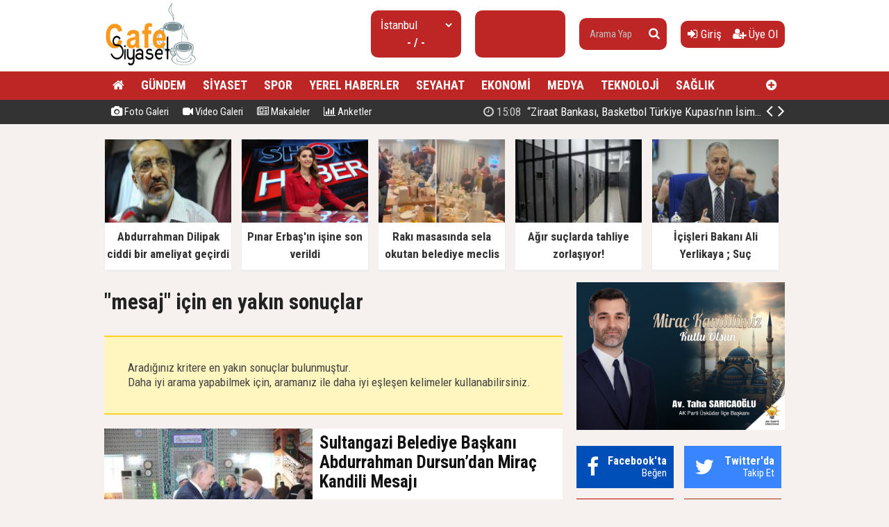

--- FILE ---
content_type: text/html; charset=utf-8
request_url: https://www.cafesiyaset.com/ara/mesaj/
body_size: 13110
content:
<!doctype html><html dir="ltr" lang="tr" itemid="https://www.cafesiyaset.com/ara/mesaj/" itemscope="" itemtype="http://schema.org/NewsArticle" xmlns:og="http://opengraphprotocol.org/schema/" xmlns="http://www.w3.org/1999/xhtml"><head><base href="https://www.cafesiyaset.com/" /><meta charset="utf-8" /><meta http-equiv="x-ua-compatible" content="ie=edge" /><meta name="viewport" content="width=device-width,initial-scale=0.5,maximum-scale=1" /><title>mesaj haberleri, mesaj haberi - CafeSiyaset - Siyaset ve güdeme dair, Son Dakika Haberler</title><meta name="description" content="mesaj haberleri, mesaj haberi - Cafe Siyaset Siyasete ve güdeme dair son dakika haberler Siyasete dair herşey, Siyaset haberleri cafesiyaset.com'da" /><meta name="keywords" content="mesaj, mesaj haberleri, mesaj haberi" /><meta name="generator" content="habersistemim - habersistemim.com" /><meta name="googlebot" content="index, follow" /><meta name="robots" content="index,follow,noodp" /><meta name="rating" content="general" /><meta http-equiv="pragma" content="no-cache" /><meta http-equiv="cache-control" content="no-store;no-cache;must-revalidate;max-stale=0;post-check=0;pre-check=0;max-age=0" /><meta property="og:site_name" content="www.cafesiyaset.com" /><meta property="og:title" content="mesaj haberleri, mesaj haberi - CafeSiyaset - Siyaset ve güdeme dair, Son Dakika Haberler" /><meta property="og:url" content="https://www.cafesiyaset.com/ara/mesaj/" /><meta property="og:description" content="mesaj haberleri, mesaj haberi - Cafe Siyaset Siyasete ve güdeme dair son dakika haberler Siyasete dair herşey, Siyaset haberleri cafesiyaset.com'da" /><meta property="og:image" content="https://www.cafesiyaset.com/uploads/2025/09/26/140204_gu.jpg" /><meta property="fb:image" content="https://www.cafesiyaset.com/uploads/2025/09/26/140204_gu.jpg" /><meta property="og:type" content="website" /><meta property="og:locale" content="tr_TR" /><meta name="medium" content="news" /><meta name="google" value="notranslate" /><meta name="format-detection" content="telephone=no" /><meta name="mobile-web-app-capable" content="yes" /><meta name="apple-mobile-web-app-capable" content="yes" /><meta name="apple-mobile-web-app-status-bar-style" content="black" /><meta name="apple-mobile-web-app-title" content="CafeSiyaset - Siyaset ve güdeme dair, Son Dakika Haberler" /><link rel="index" title="CafeSiyaset - Siyaset ve güdeme dair, Son Dakika Haberler" href="https://www.cafesiyaset.com/" /><link rel="canonical" href="https://www.cafesiyaset.com/ara/mesaj/" /> <link rel="alternate" href="https://www.cafesiyaset.com/ara/mesaj/" hreflang="tr" /><link rel="alternate" type="application/rss+xml" title="RSS Servisi" href="https://www.cafesiyaset.com/rss.rss" /><link rel="icon" href="favicon.ico" type="image/x-icon" /><link rel="shortcut icon" href="favicon.ico" type="image/x-icon" /><link rel="stylesheet" type="text/css" href="https://www.cafesiyaset.com/assets/style/style.css?v=y01" /><link rel="dns-prefetch" href="//google-analytics.com" /><link rel="dns-prefetch" href="//fonts.gstatic.com" /><link rel="dns-prefetch" href="//mc.yandex.ru" /><link rel="dns-prefetch" href="//fonts.googleapis.com" /><link rel="dns-prefetch" href="//pagead2.googlesyndication.com" /><link rel="dns-prefetch" href="//googleads.g.doubleclick.net" /><link rel="dns-prefetch" href="//google.com" /><link rel="dns-prefetch" href="//gstatic.com" /><link rel="dns-prefetch" href="//connect.facebook.net" /><link rel="dns-prefetch" href="//graph.facebook.com" /><!--[if lt IE 9]><script src="https://www.cafesiyaset.com/assets/plugins/html5shiv.js" type="text/javascript"></script><![endif]--><meta name = "yandex-doğrulama" content = "5a35eeedd6222852" /><script type="text/javascript">var siteUrl = 'https://www.cafesiyaset.com/';var hash = '387c91104f25b797e5045049de6c6ee0';var auth = '7d4220a74bd66f2780b9fba09da3ec19';var buki = true;var authorsList = false;var newspapers = false;var activeUrl = 'https://www.cafesiyaset.com/ara/mesaj/';var twitterLink = '';var facebookLink = '';var headlineDelay = 5000;var spotDelay = 4000;var latestDelay = 6000;</script></head><body><div id="page-container"><header id="header" class="clearfix"><div class="header-wrap clearfix"><a href="https://www.cafesiyaset.com/" title="CafeSiyaset - Siyaset ve güdeme dair, Son Dakika Haberler"><img src="https://www.cafesiyaset.com/uploads/2025/09/26/140204_gu.jpg" id="logo" alt="Anasayfa" border="0" /></a><div class="header-components"><ul><li class="weather"><span class="title"><select id="weathers-city" onchange="weathers();"><option value="adana">Adana</option><option value="adiyaman">Adıyaman</option><option value="afyon">Afyon</option><option value="agri">Ağrı</option><option value="aksaray">Aksaray</option><option value="amasya">Amasya</option><option value="ankara">Ankara</option><option value="antalya">Antalya</option><option value="ardahan">Ardahan</option><option value="artvin">Artvin</option><option value="aydin">Aydın</option><option value="balikesir">Balıkesir</option><option value="bartin">Bartın</option><option value="batman">Batman</option><option value="bayburt">Bayburt</option><option value="bilecik">Bilecik</option><option value="bingol">Bingöl</option><option value="bitlis">Bitlis</option><option value="bolu">Bolu</option><option value="burdur">Burdur</option><option value="bursa">Bursa</option><option value="canakkale">Çanakkale</option><option value="cankiri">Çankırı</option><option value="corum">Çorum</option><option value="denizli">Denizli</option><option value="diyarbakir">Diyarbakır</option><option value="duzce">Düzce</option><option value="edirne">Edirne</option><option value="elazig">Elazığ</option><option value="erzincan">Erzincan</option><option value="erzurum">Erzurum</option><option value="eskisehir">Eskişehir</option><option value="gaziantep">Gaziantep</option><option value="giresun">Giresun</option><option value="gumushane">Gümüşhane</option><option value="hakkari">Hakkari</option><option value="hatay">Hatay</option><option value="igdir">Iğdır</option><option value="isparta">Isparta</option><option value="istanbul" selected="selected">İstanbul</option><option value="izmir">İzmir</option><option value="kahramanmaras">Kahramanmaraş</option><option value="karabuk">Karabük</option><option value="karaman">Karaman</option><option value="kars">Kars</option><option value="kastamonu">Kastamonu</option><option value="kayseri">Kayseri</option><option value="kirikkale">Kırıkkale</option><option value="kirklareli">Kırklareli</option><option value="kirsehir">Kırşehir</option><option value="kilis">Kilis</option><option value="kocaeli">Kocaeli</option><option value="konya">Konya</option><option value="kutahya">Kütahya</option><option value="malatya">Malatya</option><option value="manisa">Manisa</option><option value="mardin">Mardin</option><option value="mersin">Mersin</option><option value="mugla">Muğla</option><option value="mus">Muş</option><option value="nevsehir">Nevşehir</option><option value="nigde">Niğde</option><option value="ordu">Ordu</option><option value="osmaniye">Osmaniye</option><option value="rize">Rize</option><option value="sakarya">Sakarya</option><option value="samsun">Samsun</option><option value="siirt">Siirt</option><option value="sinop">Sinop</option><option value="sivas">Sivas</option><option value="sanliurfa">Şanlıurfa</option><option value="sirnak">Şırnak</option><option value="tekirdag">Tekirdağ</option><option value="tokat">Tokat</option><option value="trabzon">Trabzon</option><option value="tunceli">Tunceli</option><option value="usak">Uşak</option><option value="van">Van</option><option value="yalova">Yalova</option><option value="yozgat">Yozgat</option><option value="zonguldak">Zonguldak</option></select></span><span class="value weathers-result">- / -</span></li><li class="currency"><ul><li class="active"><span class="title">gr. altın</span><span class="value">---</span></li></ul></li><li class="search-bar"><form action="https://www.cafesiyaset.com/ara/" name="searchForm" id="search-form" method="post"><input type="text" name="q" value="" placeholder="Arama Yap" /><input type="hidden" name="csrftoken" value="d9367187a1e5ae6fb26a1d850bbeac8f77660515546159091197c67338c545e9" /><button type="submit" name="search" value="ok"><i class="fa fa-search"></i></button></form></li><li class="user-area"><a href="https://www.cafesiyaset.com/giris/" class="tip2" title="Giriş Yap"><i class="fa fa-sign-in"></i> Giriş</a> &nbsp; &nbsp;<a href="https://www.cafesiyaset.com/kayit-ol/" class="tip2" title="Üye Olun"><i class="fa fa-user-plus"></i> Üye Ol</a></li></ul></div></div><div class="fixed"><nav class="clearfix"><div class="categories"><div class="center-wrap"><ul id="category"><li><a href="https://www.cafesiyaset.com/"><i class="fa fa-home"></i></a></li><li><a target="_blank" title="GÜNDEM" href="https://www.cafesiyaset.com/kategori/haber/3/gundem/">GÜNDEM</a></li><li><a target="_blank" title="SİYASET" href="https://www.cafesiyaset.com/kategori/haber/2/siyaset/">SİYASET</a></li><li><a target="_blank" title="SPOR" href="https://www.cafesiyaset.com/kategori/haber/15/spor/">SPOR</a></li><li><a target="_blank" title="YEREL HABERLER" href="https://www.cafesiyaset.com/kategori/haber/7/yerel-haberler/">YEREL HABERLER</a></li><li><a target="_blank" title="SEYAHAT" href="https://www.cafesiyaset.com/kategori/haber/11/seyahat/">SEYAHAT</a></li><li><a target="_blank" title="EKONOMİ" href="https://www.cafesiyaset.com/kategori/haber/16/ekonomi/">EKONOMİ</a></li><li><a target="_blank" title="MEDYA" href="https://www.cafesiyaset.com/kategori/haber/8/medya/">MEDYA</a></li><li><a target="_blank" title="TEKNOLOJİ" href="https://www.cafesiyaset.com/kategori/haber/13/teknoloji/">TEKNOLOJİ</a></li><li><a target="_blank" title="SAĞLIK" href="https://www.cafesiyaset.com/kategori/haber/4/saglik/">SAĞLIK</a></li><li class="other"><a href="javascript:;" title="Diğer Linkler" class="tip2"><i class="fa fa-plus-circle"></i></a><ul><li><a target="_blank" title="DÜNYA" href="https://www.cafesiyaset.com/kategori/haber/6/dunya/">DÜNYA</a></li><li><a target="_blank" title="FOTO GALERİ" href="https://www.cafesiyaset.com/foto-galeri/">FOTO GALERİ</a></li><li><a target="_blank" title="VİDEO GALERİ" href="https://www.cafesiyaset.com/video-galeri/">VİDEO GALERİ</a></li><li><a target="_blank" title="MEDYA" href="https://www.cafesiyaset.com/kategori/haber/12/medya/">MEDYA</a></li><li><a target="_blank" title="SAĞLIK" href="https://www.cafesiyaset.com/kategori/haber/14/saglik/">SAĞLIK</a></li><li><a target="_blank" title="YAŞAM" href="https://www.cafesiyaset.com/kategori/haber/17/yasam/">YAŞAM</a></li><li><a target="_blank" title="EĞİTİM" href="https://www.cafesiyaset.com/kategori/haber/27/egitim/">EĞİTİM</a></li><li><a target="_blank" title="KÜLTÜR - SANAT" href="https://www.cafesiyaset.com/kategori/haber/29/kultur-sanat/">KÜLTÜR - SANAT</a></li><li><a target="_blank" title="OTOMOTİV" href="https://www.cafesiyaset.com/kategori/haber/30/otomotiv/">OTOMOTİV</a></li><li><a target="_blank" title="İNŞAAT VE EMLAK" href="https://www.cafesiyaset.com/kategori/haber/31/insaat-ve-emlak/">İNŞAAT VE EMLAK</a></li></ul></li></ul></div></div><div class="clearfix"></div></nav><div class="nav-bottom"><div class="center-wrap clearfix"><ul id="sub-nav"><li><a href="https://www.cafesiyaset.com/foto-galeri/" title="Foto Galeri"><i class="fa fa-camera"></i> Foto Galeri</a></li><li><a href="https://www.cafesiyaset.com/video-galeri/" title="Video Galeri"><i class="fa fa-video-camera"></i> Video Galeri</a></li><li><a href="https://www.cafesiyaset.com/makaleler/" title="Makaleler"><i class="fa fa-newspaper-o"></i> Makaleler</a></li><li><a href="https://www.cafesiyaset.com/anketler/" title="Anketler"><i class="fa fa-bar-chart"></i> Anketler</a></li></ul><div id="latest-news" class="clearfix"><ul><li class="active x"><a target="_blank" title="“Ziraat Bankası, Basketbol Türkiye Kupası’nın İsim Sponsoru Oldu”" href="https://www.cafesiyaset.com/haber/ziraat-bankasi-basketbol-turkiye-kupasinin-isim-sponsoru-oldu-h76123.html"><span><i class="fa fa-clock-o"></i> 15:08</span> “Ziraat Bankası, Basketbol Türkiye Kupası’nın İsim Sponsoru Oldu”</a></li><li><a target="_blank" title="Cumhurbaşkanı Erdoğan: Takip Eden Değil, Takip Edilen Türkiye'yi İnşa Ettik" href="https://www.cafesiyaset.com/haber/cumhurbaskani-erdogan-takip-eden-degil-takip-edilen-turkiyeyi-insa-ettik-h76122.html"><span><i class="fa fa-clock-o"></i> 17:08</span> Cumhurbaşkanı Erdoğan: Takip Eden Değil, Takip Edilen Türkiye'yi İnşa Ettik</a></li><li><a target="_blank" title="Abdurrahman Dilipak ciddi bir ameliyat geçirdi" href="https://www.cafesiyaset.com/haber/abdurrahman-dilipak-ciddi-bir-ameliyat-gecirdi-h76121.html"><span><i class="fa fa-clock-o"></i> 17:04</span> Abdurrahman Dilipak ciddi bir ameliyat geçirdi</a></li><li><a target="_blank" title="Pınar Erbaş'ın işine son verildi" href="https://www.cafesiyaset.com/haber/pinar-erbasin-isine-son-verildi-h76120.html"><span><i class="fa fa-clock-o"></i> 16:54</span> Pınar Erbaş'ın işine son verildi</a></li><li><a target="_blank" title="Rakı masasında sela okutan belediye meclis üyesi ihraç edildi" href="https://www.cafesiyaset.com/haber/raki-masasinda-sela-okutan-belediye-meclis-uyesi-ihrac-edildi-h76119.html"><span><i class="fa fa-clock-o"></i> 16:45</span> Rakı masasında sela okutan belediye meclis üyesi ihraç edildi</a></li><li><a target="_blank" title="Yeniden Refah Partisi'nden Suriye açıklaması" href="https://www.cafesiyaset.com/haber/yeniden-refah-partisinden-suriye-aciklamasi-h76118.html"><span><i class="fa fa-clock-o"></i> 16:39</span> Yeniden Refah Partisi'nden Suriye açıklaması</a></li><li><a target="_blank" title="Atlas Çağlayan cinayetiyle ilgili 3 şüpheliye daha tutuklama talebi" href="https://www.cafesiyaset.com/haber/atlas-caglayan-cinayetiyle-ilgili-3-supheliye-daha-tutuklama-talebi-h76117.html"><span><i class="fa fa-clock-o"></i> 16:36</span> Atlas Çağlayan cinayetiyle ilgili 3 şüpheliye daha tutuklama talebi</a></li><li><a target="_blank" title="Metro İstanbul duyurdu: M5 hattı iki gün hizmet vermeyecek" href="https://www.cafesiyaset.com/haber/metro-istanbul-duyurdu-m5-hatti-iki-gun-hizmet-vermeyecek-h76116.html"><span><i class="fa fa-clock-o"></i> 16:15</span> Metro İstanbul duyurdu: M5 hattı iki gün hizmet vermeyecek</a></li><li><a target="_blank" title="Konut satışında yeni dönem geliyor, zorunlu olacak" href="https://www.cafesiyaset.com/haber/konut-satisinda-yeni-donem-geliyor-zorunlu-olacak-h76115.html"><span><i class="fa fa-clock-o"></i> 16:12</span> Konut satışında yeni dönem geliyor, zorunlu olacak</a></li><li><a target="_blank" title="Cumhurbaşkanı Erdoğan: Türkiye artık takip edilen bir ülke" href="https://www.cafesiyaset.com/haber/cumhurbaskani-erdogan-turkiye-artik-takip-edilen-bir-ulke-h76114.html"><span><i class="fa fa-clock-o"></i> 16:08</span> Cumhurbaşkanı Erdoğan: Türkiye artık takip edilen bir ülke</a></li></ul><span class="prev tip" title="Geri"><i class="fa fa-angle-left"></i></span><span class="next tip" title="İleri"><i class="fa fa-angle-right"></i></span></div></div></div></div></header><main id="page" class="clearfix"><script type="text/javascript">var flashNews = false;</script><section id="box-headline" class="clearfix"><div class="headline"><a target="_blank" href="https://www.cafesiyaset.com/haber/abdurrahman-dilipak-ciddi-bir-ameliyat-gecirdi-h76121.html" title="Abdurrahman Dilipak ciddi bir ameliyat geçirdi"><img src="https://www.cafesiyaset.com/uploads/thumbs/2026/01/19/170704_784573image1.jpg" alt="Abdurrahman Dilipak ciddi bir ameliyat geçirdi" border="0" width="232.9" height="134" /><span class="title">Abdurrahman Dilipak ciddi bir ameliyat geçirdi</span></a></div><div class="headline"><a target="_blank" href="https://www.cafesiyaset.com/haber/pinar-erbasin-isine-son-verildi-h76120.html" title="Pınar Erbaş'ın işine son verildi"><img src="https://www.cafesiyaset.com/uploads/thumbs/2026/01/19/170005_110358262-10.png" alt="Pınar Erbaş'ın işine son verildi" border="0" width="232.9" height="134" /><span class="title">Pınar Erbaş'ın işine son verildi</span></a></div><div class="headline"><a target="_blank" href="https://www.cafesiyaset.com/haber/raki-masasinda-sela-okutan-belediye-meclis-uyesi-ihrac-edildi-h76119.html" title="Rakı masasında sela okutan belediye meclis üyesi ihraç edildi"><img src="https://www.cafesiyaset.com/uploads/thumbs/2026/01/19/165228_kapak_raki-sofrasinda-sela-okutan-mhpli-hakkinda-karar-176894.png" alt="Rakı masasında sela okutan belediye meclis üyesi ihraç edildi" border="0" width="232.9" height="134" /><span class="title">Rakı masasında sela okutan belediye meclis üyesi ihraç edildi</span></a></div><div class="headline"><a target="_blank" href="https://www.cafesiyaset.com/haber/agir-suclarda-tahliye-zorlasiyor-h76062.html" title="Ağır suçlarda tahliye zorlaşıyor!"><img src="https://www.cafesiyaset.com/uploads/thumbs/2025/12/23/132233_thumbs_b_c_1df29e0db9001f2e4b0de6799e7f2dd6.jpg" alt="Ağır suçlarda tahliye zorlaşıyor!" border="0" width="232.9" height="134" /><span class="title">Ağır suçlarda tahliye zorlaşıyor!</span></a></div><div class="headline"><a target="_blank" href="https://www.cafesiyaset.com/haber/icisleri-bakani-ali-yerlikaya-suc-orgutlerinin-koku-kaziniyor-h76061.html" title="İçişleri Bakanı Ali Yerlikaya ; Suç örgütlerinin kökü kazınıyor"><img src="https://www.cafesiyaset.com/uploads/thumbs/2025/12/23/122738_thumbs_b_c_c1f92c13140577ca92abbed5735abba4.jpg" alt="İçişleri Bakanı Ali Yerlikaya ; Suç örgütlerinin kökü kazınıyor" border="0" width="232.9" height="134" /><span class="title">İçişleri Bakanı Ali Yerlikaya ; Suç örgütlerinin kökü kazınıyor</span></a></div></section><section id="content-area" ><div class="area no-padding clearfix"><h4>"mesaj" için en yakın sonuçlar</h4><div class="alert-warning">Aradığınız kritere en yakın sonuçlar bulunmuştur.<br /> Daha iyi arama yapabilmek için, aramanız ile daha iyi eşleşen kelimeler kullanabilirsiniz.</div><div class="list-content"><div class="item"><a href="https://www.cafesiyaset.com/haber/sultangazi-belediye-baskani-abdurrahman-dursundan-mirac-kandili-mesaji-h76104.html"><img src="https://www.cafesiyaset.com/uploads/thumbs-2/2026/01/15/104124_sgb-3.jpeg" border="0" alt="" /><span class="title">Sultangazi Belediye Başkanı Abdurrahman Dursun’dan Miraç Kandili Mesajı</span><span class="desc">Miraç Kandili dolayısıyla bir mesaj yayınlayan Sultangazi Belediye Başkanı Abdurrahman Dursun, “Aziz milletimizin ve tüm İslam aleminin Miraç Kandilini tebrik ediyorum” dedi.</span><span class="extra"><i class="fa fa-clock-o"></i> 15 Ocak 2026, Perşembe - 10:38</span></a></div><div class="item"><a href="https://www.cafesiyaset.com/haber/sultangazi-belediye-baskani-abdurrahman-dursun-2026-yilina-girerken-yeni-yil-mesaji-yayimladi-h76103.html"><img src="https://www.cafesiyaset.com/uploads/thumbs-2/2025/12/31/145635_sgb-2.jpg" border="0" alt="" /><span class="title">Sultangazi Belediye Başkanı Abdurrahman Dursun, 2026 yılına girerken yeni yıl mesajı yayımladı.</span><span class="desc">Başkan Dursun, yeni yılın tüm insanlığa huzur vesilesi olmasını dileyerek mesajında şu ifadelere yerverdi:</span><span class="extra"><i class="fa fa-clock-o"></i> 31 Aralık 2025, Çarşamba - 14:55</span></a></div><div class="item"><a href="https://www.cafesiyaset.com/haber/cumhurbaskani-erdogandan-kritik-terorsuz-turkiye-mesaji-h76043.html"><img src="https://www.cafesiyaset.com/uploads/thumbs-2/2025/12/10/115826_cumhurbaskani-recep-tayyip-erdogan-turkiye-cozum-ureten-bir-aktor-olmayi-surdurecektir-8720.jpg" border="0" alt="" /><span class="title">Cumhurbaşkanı Erdoğan'dan kritik terörsüz Türkiye mesajı</span><span class="desc">Erdoğan 10 Aralık İnsan Hakları Günü'ne ilişkin bir mesaj paylaştı. Erdoğan mesajında Terörsüz Bölge idealini işaret etti.</span><span class="extra"><i class="fa fa-clock-o"></i> 10 Aralık 2025, Çarşamba - 11:54</span></a></div><div class="item"><a href="https://www.cafesiyaset.com/haber/emine-erdogan-asya-pasifik-sifir-atik-uluslararasi-seminer-programina-video-mesaj-gonderdi-h75992.html"><img src="https://www.cafesiyaset.com/uploads/thumbs-2/2025/10/28/183248_er.jpg" border="0" alt="" /><span class="title">Emine Erdoğan "Asya Pasifik Sıfır Atık Uluslararası Seminer Programı"na video mesaj gönderdi</span><span class="desc">Cumhurbaşkanı Recep Tayyip Erdoğan'ın eşi, Birleşmiş Milletler (BM) Sıfır Atık Yüksek Düzeyli Şahsiyetler Danışma Kurulu Başkanı Emine Erdoğan, "Medeniyet birikiminden beslenen ve sıfır atık ilkelerini temel alan yaşam modellerini bir an önce hayata geçirmeliyiz. Ancak bu sayede verimlilik ilkesiyle yönetilen atığın azaldığı ve geri dönüşüm uygulamalarının yaygınlaştığı döngüsel şehirler kurabiliriz." dedi.</span><span class="extra"><i class="fa fa-clock-o"></i> 28 Ekim 2025, Salı - 18:30</span></a></div><div class="item"><a href="https://www.cafesiyaset.com/haber/cumhurbaskani-erdogandan-adnan-menderes-mesaji-h75787.html"><img src="https://www.cafesiyaset.com/uploads/thumbs-2/2025/09/17/111801_1758095971-9e8f46.jpg" border="0" alt="" /><span class="title">Cumhurbaşkanı Erdoğan’dan Adnan Menderes mesajı</span><span class="desc">Cumhurbaşkanı Recep Tayyip Erdoğan, Türkiye demokrasi tarihine utanç lekesi olarak geçen 27 Mayıs darbesinin cunta mahkemesi tarafından haksız şekilde idama mahkum edilen Başbakan Adnan Menderes, Dışişleri Bakanı Fatin Rüştü Zorlu ve Maliye Bakanı Hasan Polatkan’ı katledilişlerinin 64’üncü yılında rahmetle ve hürmetle andı.</span><span class="extra"><i class="fa fa-clock-o"></i> 17 Eylül 2025, Çarşamba - 11:17</span></a></div><div class="item"><a href="https://www.cafesiyaset.com/haber/israile-mesajgerekirse-f-35i-dusuren-ilk-ulke-de-biz-olabiliriz-h75708.html"><img src="https://www.cafesiyaset.com/uploads/thumbs-2/2025/09/13/161959_ucak.jpg" border="0" alt="" /><span class="title">İsrail'e Mesaj, Gerekirse F-35’i düşüren ilk ülke de biz olabiliriz</span><span class="desc">Türk yetkililer, Ankara’nın kararlılığını net biçimde ortaya koydu. Bir kaynak, “Soğuk Savaş’ta Rus jetini düşüren ilk NATO ülkesi bizdik. Gerekirse F-35’i düşüren ilk ülke de biz olabiliriz”</span><span class="extra"><i class="fa fa-clock-o"></i> 13 Eylül 2025, Cumartesi - 16:16</span></a></div><div class="item"><a href="https://www.cafesiyaset.com/haber/baskan-abdurrahman-dursundan-mevlid-kandili-mesaji-h75607.html"><img src="https://www.cafesiyaset.com/uploads/thumbs-2/2025/09/03/210111_kandil.jpg" border="0" alt="" /><span class="title">Başkan Abdurrahman Dursun’dan Mevlid Kandili Mesajı</span><span class="desc">Sultangazi Belediye Başkanı Abdurrahman Dursun, alemlere rahmet olarak gönderilen son peygamber Hz. Muhammed’in dünyaya teşrif etmesinin yıldönümü olan Mevlid Kandili dolayısıyla bir mesaj yayınladı.</span><span class="extra"><i class="fa fa-clock-o"></i> 03 Eylül 2025, Çarşamba - 10:55</span></a></div><div class="item"><a href="https://www.cafesiyaset.com/haber/sultangazi-belediye-baskani-abdurrahman-dursunun-30-agustos-zafer-bayrami-mesaji-h75606.html"><img src="https://www.cafesiyaset.com/uploads/thumbs-2/2025/08/29/203614_sgb.jpeg" border="0" alt="" /><span class="title">Sultangazi Belediye Başkanı Abdurrahman Dursun'un , 30 Ağustos Zafer Bayramı Mesajı</span><span class="desc">Sultangazi Belediye Başkanı Abdurrahman Dursun, 30 Ağustos Zafer Bayramı dolayısıyla bir mesajyayınladı. Başkan Dursun mesajında şu ifadelere yer verdi:</span><span class="extra"><i class="fa fa-clock-o"></i> 29 Ağustos 2025, Cuma - 20:34</span></a></div><div class="item"><a href="https://www.cafesiyaset.com/haber/bakan-fidandan-gazze-mesaji-uluslararasi-toplum-direnmeli-h75582.html"><img src="https://www.cafesiyaset.com/uploads/thumbs-2/2025/08/13/135059_115431_140518_132317_hakan.jpg" border="0" alt="" /><span class="title">Bakan Fidan'dan Gazze mesajı: Uluslararası toplum direnmeli!</span><span class="desc">Bakan Fidan, "Gazze'deki en büyük tehdit 2 milyon insanın açlıkla mücadele ediyor olması. Uluslararası toplumun bütün hücreleriyle direnmesi gereken bir durum." dedi.</span><span class="extra"><i class="fa fa-clock-o"></i> 13 Ağustos 2025, Çarşamba - 13:50</span></a></div><div class="item"><a href="https://www.cafesiyaset.com/haber/26-ab-liderinden-ortak-ukrayna-mesaji-h75525.html"><img src="https://www.cafesiyaset.com/uploads/thumbs-2/2025/08/12/132452_abbbbb.jpg" border="0" alt="" /><span class="title">26 AB liderinden ortak Ukrayna mesajı!</span><span class="desc">Ukrayna konusunda ortak açıklamada bulunan Macaristan lideri Viktor Orban dışındaki 26 Avrupa Birliği (AB) Konseyi lideri Ukrayna’ya destek mesajı verdi.</span><span class="extra"><i class="fa fa-clock-o"></i> 12 Ağustos 2025, Salı - 13:23</span></a></div><div class="item"><a href="https://www.cafesiyaset.com/haber/kandilliden-balikesir-depremi-raporu-7-dakika-sonra-tsunami-mesaji-h75426.html"><img src="https://www.cafesiyaset.com/uploads/thumbs-2/2025/08/11/085626_sinnn.jpg" border="0" alt="" /><span class="title">Kandilli'den Balıkesir depremi raporu: 7 dakika sonra tsunami mesajı</span><span class="desc">6,1 büyüklüğündeki deprem, çevre illerde de hissedildi. Kandilli Rasathanesi, depremin ardından tsunami riski nedeniyle 7 dakika sonra AFAD ve uluslararası merkezlere uyarı mesajı gönderildiğini açıkladı.</span><span class="extra"><i class="fa fa-clock-o"></i> 11 Ağustos 2025, Pazartesi - 08:55</span></a></div><div class="item"><a href="https://www.cafesiyaset.com/haber/memur-senden-zam-mesaji-en-dusuk-maas-icin-net-rakam-verildi-h75441.html"><img src="https://www.cafesiyaset.com/uploads/thumbs-2/2025/08/11/094817_memurrrr.jpg" border="0" alt="" /><span class="title">Memur-Sen’den zam mesajı! En düşük maaş için net rakam verildi</span><span class="desc">Milyonlarca memurun gözü 8’inci dönem toplu sözleşme görüşmelerinde. Maaş zammı beklentisi sürerken Memur-Sen Genel Başkanı Ali Yalçın, en düşük memur maaşıyla ilgili dikkat çeken bir rakam paylaştı.</span><span class="extra"><i class="fa fa-clock-o"></i> 11 Ağustos 2025, Pazartesi - 08:00</span></a></div><div class="item"><a href="https://www.cafesiyaset.com/haber/cumhurbaskani-erdogandan-balikesir-merkezli-depremle-ilgili-ilk-mesaj-h75419.html"><img src="https://www.cafesiyaset.com/uploads/thumbs-2/2025/08/10/202649_cumhurbaskani-erdogandan-sehit-itfaiye-eri-haydar-ozun-ailesine-bassagligi-mesaji-17538852781582.jpg" border="0" alt="" /><span class="title">Cumhurbaşkanı Erdoğan'dan Balıkesir merkezli depremle ilgili ilk mesaj!</span><span class="desc">Cumhurbaşkanı Erdoğan, Balıkesir Sındırgı merkezli meydana gelen ve Marmara ve Ege Bölgesi'nde birçok şehirde meydana gelen depremle ilgili sosyal medyada paylaşımda bulundu.</span><span class="extra"><i class="fa fa-clock-o"></i> 10 Ağustos 2025, Pazar - 20:23</span></a></div><div class="item"><a href="https://www.cafesiyaset.com/haber/unlu-oyuncu-misha-collinsin-turkiye-mesaji-sosyal-medyayi-salladi-h75374.html"><img src="https://www.cafesiyaset.com/uploads/thumbs-2/2025/08/09/101122_miii.jpg" border="0" alt="" /><span class="title">Ünlü oyuncu Misha Collins'in Türkiye mesajı sosyal medyayı salladı!</span><span class="desc">Hollywood'un ünlü yıldızı Misha Collins, tatil için geldiği Türkiye'ye adeta mest oldu. Türk bayrağı önünde verdiği pozu sosyal medyaya taşıyan Collins'in mesajı gündem oldu.</span><span class="extra"><i class="fa fa-clock-o"></i> 09 Ağustos 2025, Cumartesi - 10:09</span></a></div><div class="item"><a href="https://www.cafesiyaset.com/haber/ak-partiden-terorsuz-turkiye-mesaji-tum-kesimlerle-bir-araya-gelecegiz-h75252.html"><img src="https://www.cafesiyaset.com/uploads/thumbs-2/2025/08/07/100707_ahmm.jpg" border="0" alt="" /><span class="title">AK Parti'den Terörsüz Türkiye mesajı: Tüm kesimlerle bir araya geleceğiz</span><span class="desc">AK Parti Genel Başkan Yardımcısı Ahmet Büyükgümüş Terörsüz Türkiye sürecine ilişkin açıklamalarda bulundu.</span><span class="extra"><i class="fa fa-clock-o"></i> 07 Ağustos 2025, Perşembe - 10:05</span></a></div><div class="item"><a href="https://www.cafesiyaset.com/haber/suudi-arabistandan-israile-filistin-mesaji-h74769.html"><img src="https://www.cafesiyaset.com/uploads/thumbs-2/2025/07/29/090822_sssss.jpg" border="0" alt="" /><span class="title">Suudi Arabistan'dan İsrail'e Filistin mesajı!</span><span class="desc">Suudi Arabistan Dışişleri Bakanı Faysal bin Ferhan, "Filistin Devleti kurulmadan, ülkesinin İsrail ile ilişki kurmayacağını" belirtti.</span><span class="extra"><i class="fa fa-clock-o"></i> 29 Temmuz 2025, Salı - 08:10</span></a></div><div class="item"><a href="https://www.cafesiyaset.com/haber/pyongyangdan-guneye-net-mesaj-uzlasi-kapisi-kapali-h74732.html"><img src="https://www.cafesiyaset.com/uploads/thumbs-2/2025/07/28/114801_uzls.jpg" border="0" alt="" /><span class="title">Pyongyang’dan Güney’e net mesaj: Uzlaşı kapısı kapalı!</span><span class="desc">Güney Kore Devlet Başkanı Lee, göreve gelmesinin ardından Kuzey Kore ile diyalog kurulması için çaba göstereceğini belirtmişti. Çabalara karşın Pyongyang yönetimi, Seul ile "uzlaşıya kapalı" olduklarının altını çizdi.</span><span class="extra"><i class="fa fa-clock-o"></i> 28 Temmuz 2025, Pazartesi - 09:00</span></a></div><div class="item"><a href="https://www.cafesiyaset.com/haber/bakan-yerlikayadan-iskenderun-sehitleri-icin-taziye-mesaji-h74705.html"><img src="https://www.cafesiyaset.com/uploads/thumbs-2/2025/07/26/173609_alii.jpg" border="0" alt="" /><span class="title">Bakan Yerlikaya’dan İskenderun şehitleri için taziye mesajı</span><span class="desc">Bakan Yerlikaya, İskenderun'da yüksek ateş nedeniyle şehit olan askerlerimize taziye mesajı iletti.</span><span class="extra"><i class="fa fa-clock-o"></i> 26 Temmuz 2025, Cumartesi - 17:34</span></a></div><div class="item"><a href="https://www.cafesiyaset.com/haber/erdogandan-halil-inalcik-mesaji-h74631.html"><img src="https://www.cafesiyaset.com/uploads/thumbs-2/2025/07/25/123259_122414_yks.jpg" border="0" alt="" /><span class="title">Erdoğan'dan Halil İnalcık mesajı</span><span class="desc">Cumhurbaşkanı Recep Tayyip Erdoğan, tarihçi Prof. Dr. Halil İnalcık'ı vefatının 9'uncu yıl dönümünde andı.</span><span class="extra"><i class="fa fa-clock-o"></i> 25 Temmuz 2025, Cuma - 12:32</span></a></div><div class="item"><a href="https://www.cafesiyaset.com/haber/bahceliden-lozan-mesaji-h74563.html"><img src="https://www.cafesiyaset.com/uploads/thumbs-2/2025/07/24/115046_161915_132525_gshct1dw0aajki5.jpg" border="0" alt="" /><span class="title">Bahçeli'den Lozan mesajı</span><span class="desc">Bahçeli, Türkiye Cumhuriyeti'nin hukuki ve siyasi egemenliğinin hükmü şahsiyetinin ve ebedi varlığının, Lozan Barış Antlaşması'yla temellendiğini belirterek, "Bu konu açılmamak üzere kapanmıştır." vurgusunda bulundu.</span><span class="extra"><i class="fa fa-clock-o"></i> 24 Temmuz 2025, Perşembe - 11:49</span></a></div></div></div></section><aside id="right-area"><div class="page-ads block"><a href="https://www.akpartiuskudar.com/" target="_blank" title="" rel="nofollow"><img src="https://www.cafesiyaset.com/uploads/files/2026/01/15/104407_mirac-kandili-en-son-hali.jpg" border="0" alt="" /></a></div><div class="module follow-us clearfix"><div class="facebook box"><i class="fa fa-facebook"></i><a href="javascript:;" title="Facebook'ta Beğen" target="_blank"><span><p>Facebook'ta</p> Beğen</span></a></div><div class="twitter box"><i class="fa fa-twitter"></i><a href="javascript:;" title="Twitter'da Takip Et" target="_blank"><span><p>Twitter'da</p> Takip Et</span></a></div><div class="youtube box"><i class="fa fa-youtube"></i><a href="https://www.youtube.com/channel/UCWX0m9SBiTS14862She3_HA" title="Youtube'da Abone Ol" target="_blank"><span><p>Youtube'da</p> Abone Ol</span></a></div><div class="instagram box"><i class="fa fa-instagram"></i><a href="javascript:;" title="Instagram'da Takip Et" target="_blank"><span><p>Instagram'da</p> Takip Et</span></a></div></div><div class="module latest-news"><div class="m-head clearfix"><span><i class="fa fa-globe" aria-hidden="true"></i> En Yeni Haberler</span></div><div class="m-body"><ul class="expand-list"><li><div class="item de-active"><a href="https://www.cafesiyaset.com/haber/ziraat-bankasi-basketbol-turkiye-kupasinin-isim-sponsoru-oldu-h76123.html"><span>01</span> “Ziraat Bankası, Basketbol Türkiye Kupası’nın İsim Sponsoru Oldu”</a></div><div class="item-ex active"><a href="https://www.cafesiyaset.com/haber/ziraat-bankasi-basketbol-turkiye-kupasinin-isim-sponsoru-oldu-h76123.html" title="“Ziraat Bankası, Basketbol Türkiye Kupası’nın İsim Sponsoru Oldu”"><img src="https://www.cafesiyaset.com/uploads/thumbs/2026/01/22/151133_fotograf-2.jpg" alt="“Ziraat Bankası, Basketbol Türkiye Kupası’nın İsim Sponsoru Oldu”" border="0" /><div class="text"><div class="title"><h2>“Ziraat Bankası, Basketbol Türkiye Kupası’nın İsim Sponsoru Oldu”</h2></div><div class="desc">Türkiye Basketbol Federasyonu (TBF) ve Ziraat Bankası arasında imzalanan anlaşma ile, BasketbolTürkiye Kupası’nın isim sponsoru Ziraat Bankası oldu.</div></div></a><div class="clearfix"></div></div></li><li><div class="item"><a href="https://www.cafesiyaset.com/haber/cumhurbaskani-erdogan-takip-eden-degil-takip-edilen-turkiyeyi-insa-ettik-h76122.html"><span>02</span> Cumhurbaşkanı Erdoğan: Takip Eden Değil, Takip Edilen Türkiye'yi İnşa Ettik</a></div><div class="item-ex"><a href="https://www.cafesiyaset.com/haber/cumhurbaskani-erdogan-takip-eden-degil-takip-edilen-turkiyeyi-insa-ettik-h76122.html" title="Cumhurbaşkanı Erdoğan: Takip Eden Değil, Takip Edilen Türkiye'yi İnşa Ettik"><img src="https://www.cafesiyaset.com/uploads/thumbs/2026/01/19/171243_1768824922-bb3fa8.png" alt="Cumhurbaşkanı Erdoğan: Takip Eden Değil, Takip Edilen Türkiye'yi İnşa Ettik" border="0" /><div class="text"><div class="title"><h2>Cumhurbaşkanı Erdoğan: Takip Eden Değil, Takip Edilen Türkiye'yi İnşa Ettik</h2></div><div class="desc">Cumhurbaşkanı Recep Tayyip Erdoğan, “Hayata geçirdiğimiz projelerle Türkiye'yi hem bölgesinde hem de dünyada seçkin bir konuma ulaştırdık. Artık her platformda sözü geçen, ne diyeceği ve nasıl tavır alacağı merakla beklenen, takip eden değil, takip edilen bir Türkiye var.” dedi.</div></div></a><div class="clearfix"></div></div></li><li><div class="item"><a href="https://www.cafesiyaset.com/haber/abdurrahman-dilipak-ciddi-bir-ameliyat-gecirdi-h76121.html"><span>03</span> Abdurrahman Dilipak ciddi bir ameliyat geçirdi</a></div><div class="item-ex"><a href="https://www.cafesiyaset.com/haber/abdurrahman-dilipak-ciddi-bir-ameliyat-gecirdi-h76121.html" title="Abdurrahman Dilipak ciddi bir ameliyat geçirdi"><img src="https://www.cafesiyaset.com/uploads/thumbs/2026/01/19/170704_784573image1.jpg" alt="Abdurrahman Dilipak ciddi bir ameliyat geçirdi" border="0" /><div class="text"><div class="title"><h2>Abdurrahman Dilipak ciddi bir ameliyat geçirdi</h2></div><div class="desc">Abdurrahman Dilipak bu genetik özelliğinin getirdiği kalp ve damar sorunları nedeniyle kontrol altında ve takibi zorunlu bir yaşam sürmek durumunda.</div></div></a><div class="clearfix"></div></div></li><li><div class="item"><a href="https://www.cafesiyaset.com/haber/pinar-erbasin-isine-son-verildi-h76120.html"><span>04</span> Pınar Erbaş'ın işine son verildi</a></div><div class="item-ex"><a href="https://www.cafesiyaset.com/haber/pinar-erbasin-isine-son-verildi-h76120.html" title="Pınar Erbaş'ın işine son verildi"><img src="https://www.cafesiyaset.com/uploads/thumbs/2026/01/19/170005_110358262-10.png" alt="Pınar Erbaş'ın işine son verildi" border="0" /><div class="text"><div class="title"><h2>Pınar Erbaş'ın işine son verildi</h2></div><div class="desc">Eski Habertürk Genel Yayın Yönetmeni Mehmet Akif Ersoy'un uyuşturucu soruşturması kapsamında tutuklanmasının ardından bir süre 'izin' istediğini açıklayan Ersoy'un eski eşi Pınar Erbaş'ın Show TV Ana Haber'deki işine son verildi.</div></div></a><div class="clearfix"></div></div></li><li><div class="item"><a href="https://www.cafesiyaset.com/haber/raki-masasinda-sela-okutan-belediye-meclis-uyesi-ihrac-edildi-h76119.html"><span>05</span> Rakı masasında sela okutan belediye meclis üyesi ihraç edildi</a></div><div class="item-ex"><a href="https://www.cafesiyaset.com/haber/raki-masasinda-sela-okutan-belediye-meclis-uyesi-ihrac-edildi-h76119.html" title="Rakı masasında sela okutan belediye meclis üyesi ihraç edildi"><img src="https://www.cafesiyaset.com/uploads/thumbs/2026/01/19/165228_kapak_raki-sofrasinda-sela-okutan-mhpli-hakkinda-karar-176894.png" alt="Rakı masasında sela okutan belediye meclis üyesi ihraç edildi" border="0" /><div class="text"><div class="title"><h2>Rakı masasında sela okutan belediye meclis üyesi ihraç edildi</h2></div><div class="desc">Burdur MHP İl Genel Meclisi Üyesi Abdullah Aksoy'un, rakı masasında sela okutulması talimatı verdiği görüntüler ortaya çıkarken olaya ilişkin bir açıklama yapan MHP Genel Başkan Yardımcısı Sadir Durmaz, Aksoy'un partiden ihraç edildiğini duyurdu.</div></div></a><div class="clearfix"></div></div></li><li><div class="item"><a href="https://www.cafesiyaset.com/haber/yeniden-refah-partisinden-suriye-aciklamasi-h76118.html"><span>06</span> Yeniden Refah Partisi'nden Suriye açıklaması</a></div><div class="item-ex"><a href="https://www.cafesiyaset.com/haber/yeniden-refah-partisinden-suriye-aciklamasi-h76118.html" title="Yeniden Refah Partisi'nden Suriye açıklaması"><img src="https://www.cafesiyaset.com/uploads/thumbs/2026/01/19/164223_yrp-suat-kilic.jpg" alt="Yeniden Refah Partisi'nden Suriye açıklaması" border="0" /><div class="text"><div class="title"><h2>Yeniden Refah Partisi'nden Suriye açıklaması</h2></div><div class="desc">Açıklamalarda bulunan Yeniden Refah Partisi Genel Başkan Yardımcısı Suat Kılıç, “Suriye'de dün varılan mutabakatı olumlu bir seyir olarak değerlendiriyoruz” ifadelerini kullandı.</div></div></a><div class="clearfix"></div></div></li><li><div class="item"><a href="https://www.cafesiyaset.com/haber/atlas-caglayan-cinayetiyle-ilgili-3-supheliye-daha-tutuklama-talebi-h76117.html"><span>07</span> Atlas Çağlayan cinayetiyle ilgili 3 şüpheliye daha tutuklama talebi</a></div><div class="item-ex"><a href="https://www.cafesiyaset.com/haber/atlas-caglayan-cinayetiyle-ilgili-3-supheliye-daha-tutuklama-talebi-h76117.html" title="Atlas Çağlayan cinayetiyle ilgili 3 şüpheliye daha tutuklama talebi"><img src="https://www.cafesiyaset.com/uploads/thumbs/2026/01/19/163824_screenshot-2026-01-18t170641.762_800x442-1-1140x570.jpg" alt="Atlas Çağlayan cinayetiyle ilgili 3 şüpheliye daha tutuklama talebi" border="0" /><div class="text"><div class="title"><h2>Atlas Çağlayan cinayetiyle ilgili 3 şüpheliye daha tutuklama talebi</h2></div><div class="desc">Güngören'de 17 yaşındaki Atlas Çağlayan'ın bıçaklanarak öldürülmesi sonrası annesini tehdit eden ve provokatif paylaşımlar yaptığı belirlenerek gözaltına alınan 6 şüpheliden 3'ü adliyeye sevk edildi. 3 şüpheli savcılıktaki işlemlerinin ardından tutuklama talebiyle mahkemeye sevk edilirken diğer 3 şüphelinin ise emniyetteki işlemlerinin sürdüğü öğrenildi.</div></div></a><div class="clearfix"></div></div></li><li><div class="item"><a href="https://www.cafesiyaset.com/haber/metro-istanbul-duyurdu-m5-hatti-iki-gun-hizmet-vermeyecek-h76116.html"><span>08</span> Metro İstanbul duyurdu: M5 hattı iki gün hizmet vermeyecek</a></div><div class="item-ex"><a href="https://www.cafesiyaset.com/haber/metro-istanbul-duyurdu-m5-hatti-iki-gun-hizmet-vermeyecek-h76116.html" title="Metro İstanbul duyurdu: M5 hattı iki gün hizmet vermeyecek"><img src="https://www.cafesiyaset.com/uploads/thumbs/2026/01/19/161915_thumbs_b_c_a394dcf23c9dacd025faaccf00054ac5.jpg" alt="Metro İstanbul duyurdu: M5 hattı iki gün hizmet vermeyecek" border="0" /><div class="text"><div class="title"><h2>Metro İstanbul duyurdu: M5 hattı iki gün hizmet vermeyecek</h2></div><div class="desc">İstanbul Büyükşehir Belediyesi (İBB) iştirak şirketi Metro İstanbul, Üsküdar-Samandıra Metro Hattı'nın, uzatma etabının entegrasyon çalışmaları kapsamında yapılması zorunlu testler nedeniyle hafta sonu hizmet veremeyeceğini bildirdi.</div></div></a><div class="clearfix"></div></div></li><li><div class="item"><a href="https://www.cafesiyaset.com/haber/konut-satisinda-yeni-donem-geliyor-zorunlu-olacak-h76115.html"><span>09</span> Konut satışında yeni dönem geliyor, zorunlu olacak</a></div><div class="item-ex"><a href="https://www.cafesiyaset.com/haber/konut-satisinda-yeni-donem-geliyor-zorunlu-olacak-h76115.html" title="Konut satışında yeni dönem geliyor, zorunlu olacak"><img src="https://www.cafesiyaset.com/uploads/thumbs/2026/01/19/161408_tapu-kayit-ornegi-835x467.jpg" alt="Konut satışında yeni dönem geliyor, zorunlu olacak" border="0" /><div class="text"><div class="title"><h2>Konut satışında yeni dönem geliyor, zorunlu olacak</h2></div><div class="desc">Taşınmaz satışlarında dolandırıcılık, sahte para ve kayıt dışı işlemlerin önüne geçilmesi amacıyla Güvenli Ödeme Sistemi 1 Mayıs 2026’dan itibaren zorunlu hale geliyor. Yeni uygulamayla satış bedeli, tapu devriyle eş zamanlı ve güvenli bir şekilde el değiştirerek alıcı ve satıcıyı koruyacak.</div></div></a><div class="clearfix"></div></div></li><li><div class="item"><a href="https://www.cafesiyaset.com/haber/cumhurbaskani-erdogan-turkiye-artik-takip-edilen-bir-ulke-h76114.html"><span>10</span> Cumhurbaşkanı Erdoğan: Türkiye artık takip edilen bir ülke</a></div><div class="item-ex"><a href="https://www.cafesiyaset.com/haber/cumhurbaskani-erdogan-turkiye-artik-takip-edilen-bir-ulke-h76114.html" title="Cumhurbaşkanı Erdoğan: Türkiye artık takip edilen bir ülke"><img src="https://www.cafesiyaset.com/uploads/thumbs/2026/01/19/161141_1024x576_cmsv2_30950cd5-9109-59ce-a841-e2dabf9cce73-7456028.jpg" alt="Cumhurbaşkanı Erdoğan: Türkiye artık takip edilen bir ülke" border="0" /><div class="text"><div class="title"><h2>Cumhurbaşkanı Erdoğan: Türkiye artık takip edilen bir ülke</h2></div><div class="desc">Cumhurbaşkanı Recep Tayyip Erdoğan, Ankara Esenboğa Havalimanı 3. pist ve yeni tesislerin açılışında yaptığı konuşmada Türkiye’nin ulaştırma yatırımlarıyla dünyada öne çıkan bir konuma geldiğini söyledi.</div></div></a><div class="clearfix"></div></div></li></ul></div></div><div class="page-ads block"><a href="https://www.cafesiyaset.com/" target="_blank" title="" rel="nofollow"><img src="https://www.cafesiyaset.com/uploads/files/2026/01/15/105411_atagun.jpg" border="0" alt="" /></a></div><div class="page-ads block"><a href="www.cafesiyaset.com" target="_blank" title="" rel="nofollow"><img src="https://www.cafesiyaset.com/uploads/files/2026/01/15/161641_techno-solid-68999e-siyah-pvc-zemin-kaplama.jpeg" border="0" alt="" /></a></div><div class="module"><div class="m-head"><span><i class="fa fa-bookmark-o" aria-hidden="true"></i> Çok Okunan</span><span class="links more-link"><a href="javascript:;" rel="bugun" tur="oku">Bugün</a><a href="javascript:;" rel="dun" tur="oku">Dün</a><a href="javascript:;" rel="hafta" tur="oku" class="active">Bu Hafta</a></span></div><div class="m-body"><ul class="expand-list"><li><div class="item de-active"><a href="https://www.cafesiyaset.com/haber/ziraat-bankasi-basketbol-turkiye-kupasinin-isim-sponsoru-oldu-h76123.html">“Ziraat Bankası, Basketbol Türkiye Kupası’nın İsim Sponsoru Oldu”</a></div><div class="item-ex active"><a href="https://www.cafesiyaset.com/haber/ziraat-bankasi-basketbol-turkiye-kupasinin-isim-sponsoru-oldu-h76123.html" title="“Ziraat Bankası, Basketbol Türkiye Kupası’nın İsim Sponsoru Oldu”"><img src="https://www.cafesiyaset.com/uploads/thumbs/2026/01/22/151133_fotograf-2.jpg" alt="“Ziraat Bankası, Basketbol Türkiye Kupası’nın İsim Sponsoru Oldu”" border="0" /><div class="text"><div class="title"><h2>“Ziraat Bankası, Basketbol Türkiye Kupası’nın İsim Sponsoru Oldu”</h2></div><div class="desc">Türkiye Basketbol Federasyonu (TBF) ve Ziraat Bankası arasında imzalanan anlaşma ile, BasketbolTürkiye Kupası’nın isim sponsoru Ziraat Bankası oldu.</div></div></a><div class="clearfix"></div></div></li></ul></div></div><div class="page-ads block"><a href="https://www.cafesiyaset.com/" target="_blank" title="" rel="nofollow"><img src="https://www.cafesiyaset.com/uploads/files/2026/01/15/164951_0b6a58b5-25ec-47a6-9c69-29fb02354a15_500x500.jpeg" border="0" alt="" /></a></div></aside><div class="clearfix"></div></main><footer id="footer"><div class="footer-top"><ul><li><a href="https://www.cafesiyaset.com/"><i class="fa fa-home" aria-hidden="true"></i> Anasayfa</a></li><li><a href="https://www.cafesiyaset.com/mobile/"><i class="fa fa-mobile" aria-hidden="true"></i> Mobil Site</a></li><li><a href="https://www.cafesiyaset.com/video-galeri/"><i class="fa fa-video-camera" aria-hidden="true"></i> Video Galeri</a></li><li><a href="https://www.cafesiyaset.com/foto-galeri/"><i class="fa fa-camera" aria-hidden="true"></i> Foto Galeri</a></li><li><a href="https://www.cafesiyaset.com/yazarlar/"><i class="fa fa-users" aria-hidden="true"></i> Yazarlar</a></li><li><a href="https://www.cafesiyaset.com/makaleler/"><i class="fa fa-file-text-o" aria-hidden="true"></i> Makaleler</a></li><li><a href="https://www.cafesiyaset.com/roportajlar/"><i class="fa fa-microphone" aria-hidden="true"></i> Röportajlar</a></li><li><a href="https://www.cafesiyaset.com/arsiv/"><i class="fa fa-search" aria-hidden="true"></i> Arşiv</a></li></ul></div><div class="footer-body clearfix"><div class="wide"><h4 class="title">Linkler</h4><ul class="menu"><li><a href="https://www.cafesiyaset.com/kunye/">Künye</a></li><li><a href="https://www.cafesiyaset.com/reklam/">Reklam</a></li><li><a href="https://www.cafesiyaset.com/iletisim/">İletişim</a></li><li><a href="https://www.cafesiyaset.com/sitene-ekle/">Sitene Ekle</a></li><li><a href="https://www.cafesiyaset.com/sitemap.xml">Sitemap</a></li></ul></div><div class="wide"><h4 class="title">Kategoriler</h4><ul class="menu categories"><li><a title="GÜNDEM" href="https://www.cafesiyaset.com/kategori/haber/3/gundem/">GÜNDEM</a></li><li><a title="SİYASET" href="https://www.cafesiyaset.com/kategori/haber/2/siyaset/">SİYASET</a></li><li><a title="SPOR" href="https://www.cafesiyaset.com/kategori/haber/15/spor/">SPOR</a></li><li><a title="YEREL HABERLER" href="https://www.cafesiyaset.com/kategori/haber/7/yerel-haberler/">YEREL HABERLER</a></li><li><a title="SEYAHAT" href="https://www.cafesiyaset.com/kategori/haber/11/seyahat/">SEYAHAT</a></li><li><a title="EKONOMİ" href="https://www.cafesiyaset.com/kategori/haber/16/ekonomi/">EKONOMİ</a></li><li><a title="MEDYA" href="https://www.cafesiyaset.com/kategori/haber/8/medya/">MEDYA</a></li><li><a title="TEKNOLOJİ" href="https://www.cafesiyaset.com/kategori/haber/13/teknoloji/">TEKNOLOJİ</a></li><li><a title="SAĞLIK" href="https://www.cafesiyaset.com/kategori/haber/4/saglik/">SAĞLIK</a></li><li><a title="DÜNYA" href="https://www.cafesiyaset.com/kategori/haber/6/dunya/">DÜNYA</a></li><li><a title="MEDYA" href="https://www.cafesiyaset.com/kategori/haber/12/medya/">MEDYA</a></li><li><a title="SAĞLIK" href="https://www.cafesiyaset.com/kategori/haber/14/saglik/">SAĞLIK</a></li><li><a title="YAŞAM" href="https://www.cafesiyaset.com/kategori/haber/17/yasam/">YAŞAM</a></li><li><a title="EĞİTİM" href="https://www.cafesiyaset.com/kategori/haber/27/egitim/">EĞİTİM</a></li><li><a title="KÜLTÜR - SANAT" href="https://www.cafesiyaset.com/kategori/haber/29/kultur-sanat/">KÜLTÜR - SANAT</a></li><li><a title="OTOMOTİV" href="https://www.cafesiyaset.com/kategori/haber/30/otomotiv/">OTOMOTİV</a></li><li><a title="İNŞAAT VE EMLAK" href="https://www.cafesiyaset.com/kategori/haber/31/insaat-ve-emlak/">İNŞAAT VE EMLAK</a></li></ul></div><div class="wide"><h4 class="title">Sosyal Medya</h4><ul class="menu social"><li><a href="javascript:;"><i class="fa fa-facebook"></i> Facebook</a></li><li><a href="javascript:;"><i class="fa fa-twitter"></i> Twitter</a></li><li><a href="https://www.youtube.com/channel/UCWX0m9SBiTS14862She3_HA"><i class="fa fa-youtube"></i> Youtube</a></li><li><a href="javascript:;"><i class="fa fa-instagram"></i> Instagram</a></li><li><a href="javascript:;"><i class="fa fa-google-plus"></i> &nbsp; Google+</a></li><li><a href="https://www.cafesiyaset.com/rss.rss"><i class="fa fa-rss"></i> RSS</a></li></ul></div><div class="clearfix"></div><div class="copy">© 2020, Cafe Siyaset Haber Sitesi. Tüm Hakları Saklıdır.</div><div class="footer-text"><!-- bu alana herhangi bir içerik, kod, yazı ekleyebilirsiniz. --></div><a href="https://www.cafesiyaset.com/"><img class="logo" src="https://www.cafesiyaset.com/uploads/2025/09/26/140204_gu.jpg" alt="Anasayfa" border="0" /></a></div><script type="text/javascript">var ads_opening = false;</script></footer><span id="scroll-top-link" title="Yukarı Çık"><i class="fa fa-arrow-circle-up"></i></span><span id="ajax-load"><i class="fa fa-refresh fa-spin"></i></span><link rel="stylesheet" type="text/css" href="https://fonts.googleapis.com/css?family=Roboto+Condensed:400,700&subset=latin,latin-ext" /><link rel="stylesheet" type="text/css" href="https://www.cafesiyaset.com/assets/style/font-awesome.min.css" /><link rel="stylesheet" href="https://www.cafesiyaset.com/assets/plugins/owlcarousel/assets/owl.carousel.min.css" /><link rel="stylesheet" href="https://www.cafesiyaset.com/assets/plugins/owlcarousel/assets/owl.theme.default.min.css" /><link rel="stylesheet" href="https://www.cafesiyaset.com/assets/plugins/jssocials/jssocials.css" /><link rel="stylesheet" href="https://www.cafesiyaset.com/assets/plugins/jssocials/jssocials-theme-flat.css" /><script type="text/javascript" src="https://www.cafesiyaset.com/assets/plugins/jquery/jquery.min.js"></script><script type="text/javascript" src="https://www.cafesiyaset.com/assets/plugins/tipsy/jquery.tipsy.js"></script><script type="text/javascript" src="https://www.cafesiyaset.com/assets/plugins/cookie/jquery.cookie.js"></script><script type="text/javascript" src="https://www.cafesiyaset.com/assets/plugins/owlcarousel/owl.carousel.min.js"></script><script type="text/javascript" src="https://www.cafesiyaset.com/assets/plugins/jssocials/jssocials.min.js"></script><script type="text/javascript" src="https://www.cafesiyaset.com/assets/js/app.js?v=202601"></script><script type="text/javascript">weathers();currency(); currencySlide();</script><!-- Google tag (gtag.js) --><script async src="https://www.googletagmanager.com/gtag/js?id=G-J4VD4346LV"></script><script> window.dataLayer = window.dataLayer || []; function gtag(){dataLayer.push(arguments);} gtag('js', new Date()); gtag('config', 'G-J4VD4346LV');</script><!-- Yandex.Metrika counter --><script type="text/javascript" > (function(m,e,t,r,i,k,a){m[i]=m[i]||function(){(m[i].a=m[i].a||[]).push(arguments)}; m[i].l=1*new Date();k=e.createElement(t),a=e.getElementsByTagName(t)[0],k.async=1,k.src=r,a.parentNode.insertBefore(k,a)}) (window, document, "script", "https://mc.yandex.ru/metrika/tag.js", "ym"); ym(69076951, "init", { clickmap:true, trackLinks:true, accurateTrackBounce:true, ecommerce:"dataLayer" });</script><noscript><div><img src="https://mc.yandex.ru/watch/69076951" style="position:absolute; left:-9999px;" alt="" /></div></noscript><!-- /Yandex.Metrika counter --><!-- Start Alexa Certify Javascript --><script type="text/javascript">_atrk_opts = { atrk_acct:"u/tEr1Y1Mn20Io", domain:"cafesiyaset.com",dynamic: true};(function() { var as = document.createElement('script'); as.type = 'text/javascript'; as.async = true; as.src = "https://certify-js.alexametrics.com/atrk.js"; var s = document.getElementsByTagName('script')[0];s.parentNode.insertBefore(as, s); })();</script><noscript><img src="https://certify.alexametrics.com/atrk.gif?account=u/tEr1Y1Mn20Io" style="display:none" height="1" width="1" alt="" /></noscript><!-- End Alexa Certify Javascript --><div style="z-index:99999;position:absolute;width:100%;bottom:13px;font-size:13px;color:#666;text-align:center;"><a style="color:#888;text-decoration:none;" target="_blank" href="http://burakdemirtas.org/" class="tip2" title="Powered by @izniburak">yazılım</a>: <a class="tip2" style="text-decoration:none;color:#666;" href="http://habersistemim.com/" target="_blank" title="haber yazılımı, haber scripti, haber portalı, haber sistemi">habersistemim</a></div></div><!-- HaberSistemim yazılımı kullanılmıştır. // HaberSistemim.com - Yazılım: İzni Burak Demirtaş (burakdemirtas.org / @izniburak) --><!-- load time: 0.032223 seconds --></body></html>